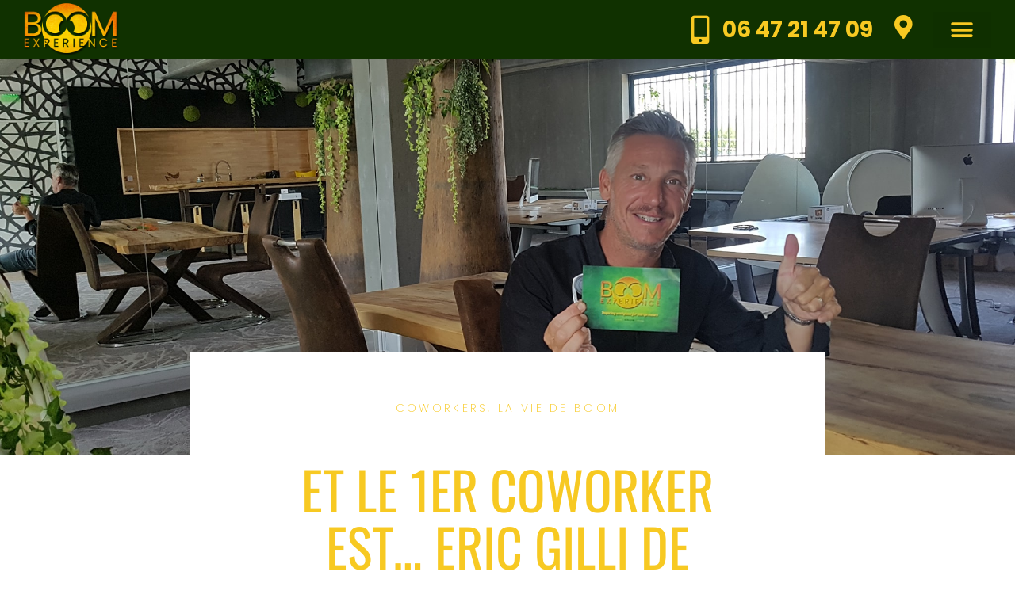

--- FILE ---
content_type: text/css
request_url: https://boomxp.io/wp-content/uploads/elementor/css/post-872.css?ver=1745568600
body_size: 389
content:
.elementor-kit-872{--e-global-color-primary:#103100;--e-global-color-secondary:#F7C922;--e-global-color-text:#103100;--e-global-color-accent:#4CA35C;--e-global-color-4b665473:#F3B300;--e-global-color-19f493bc:#54595F;--e-global-color-7e98a295:#7A7A7A;--e-global-color-4d8614a0:#61CE70;--e-global-color-53bcf399:#4054B2;--e-global-color-475ba83d:#23A455;--e-global-typography-primary-font-family:"Poppins";--e-global-typography-primary-font-weight:800;--e-global-typography-secondary-font-family:"Poppins";--e-global-typography-secondary-font-weight:400;--e-global-typography-text-font-family:"Poppins";--e-global-typography-text-font-weight:200;--e-global-typography-accent-font-family:"Roboto";--e-global-typography-accent-font-weight:500;}.elementor-kit-872 e-page-transition{background-color:#FFBC7D;}.elementor-kit-872 h2{color:var( --e-global-color-primary );font-size:32px;font-weight:800;}.elementor-kit-872 h3{color:var( --e-global-color-primary );font-size:28px;font-weight:600;line-height:34px;letter-spacing:-1px;}.elementor-section.elementor-section-boxed > .elementor-container{max-width:1140px;}.e-con{--container-max-width:1140px;}{}h1.entry-title{display:var(--page-title-display);}@media(max-width:1024px){.elementor-section.elementor-section-boxed > .elementor-container{max-width:1024px;}.e-con{--container-max-width:1024px;}}@media(max-width:767px){.elementor-section.elementor-section-boxed > .elementor-container{max-width:767px;}.e-con{--container-max-width:767px;}}

--- FILE ---
content_type: text/css
request_url: https://boomxp.io/wp-content/uploads/elementor/css/post-196.css?ver=1745568600
body_size: 1971
content:
.elementor-196 .elementor-element.elementor-element-30f1a2c4 > .elementor-container > .elementor-column > .elementor-widget-wrap{align-content:center;align-items:center;}.elementor-196 .elementor-element.elementor-element-30f1a2c4:not(.elementor-motion-effects-element-type-background), .elementor-196 .elementor-element.elementor-element-30f1a2c4 > .elementor-motion-effects-container > .elementor-motion-effects-layer{background-color:#103100;}.elementor-196 .elementor-element.elementor-element-30f1a2c4 > .elementor-container{min-height:75px;}.elementor-196 .elementor-element.elementor-element-30f1a2c4{transition:background 0.3s, border 0.3s, border-radius 0.3s, box-shadow 0.3s;padding:0px 30px 0px 30px;}.elementor-196 .elementor-element.elementor-element-30f1a2c4 > .elementor-background-overlay{transition:background 0.3s, border-radius 0.3s, opacity 0.3s;}.elementor-196 .elementor-element.elementor-element-7538c235 > .elementor-element-populated{border-style:solid;border-width:0px 0px 0px 0px;border-color:#f7c922;}.elementor-widget-image .widget-image-caption{color:var( --e-global-color-text );font-family:var( --e-global-typography-text-font-family ), Sans-serif;font-weight:var( --e-global-typography-text-font-weight );}.elementor-196 .elementor-element.elementor-element-774098b7{text-align:left;}.elementor-196 .elementor-element.elementor-element-774098b7 img{width:120px;}.elementor-bc-flex-widget .elementor-196 .elementor-element.elementor-element-5efba365.elementor-column .elementor-widget-wrap{align-items:center;}.elementor-196 .elementor-element.elementor-element-5efba365.elementor-column.elementor-element[data-element_type="column"] > .elementor-widget-wrap.elementor-element-populated{align-content:center;align-items:center;}.elementor-196 .elementor-element.elementor-element-5efba365 > .elementor-element-populated{margin:0px 0px 0px 0px;--e-column-margin-right:0px;--e-column-margin-left:0px;padding:0px 0px 0px 0px;}.elementor-widget-icon-list .elementor-icon-list-item:not(:last-child):after{border-color:var( --e-global-color-text );}.elementor-widget-icon-list .elementor-icon-list-icon i{color:var( --e-global-color-primary );}.elementor-widget-icon-list .elementor-icon-list-icon svg{fill:var( --e-global-color-primary );}.elementor-widget-icon-list .elementor-icon-list-item > .elementor-icon-list-text, .elementor-widget-icon-list .elementor-icon-list-item > a{font-family:var( --e-global-typography-text-font-family ), Sans-serif;font-weight:var( --e-global-typography-text-font-weight );}.elementor-widget-icon-list .elementor-icon-list-text{color:var( --e-global-color-secondary );}.elementor-196 .elementor-element.elementor-element-2408c0d .elementor-icon-list-icon i{color:var( --e-global-color-secondary );transition:color 0.3s;}.elementor-196 .elementor-element.elementor-element-2408c0d .elementor-icon-list-icon svg{fill:var( --e-global-color-secondary );transition:fill 0.3s;}.elementor-196 .elementor-element.elementor-element-2408c0d{--e-icon-list-icon-size:36px;--icon-vertical-offset:0px;}.elementor-196 .elementor-element.elementor-element-2408c0d .elementor-icon-list-item > .elementor-icon-list-text, .elementor-196 .elementor-element.elementor-element-2408c0d .elementor-icon-list-item > a{font-family:"Poppins", Sans-serif;font-size:28px;font-weight:700;}.elementor-196 .elementor-element.elementor-element-2408c0d .elementor-icon-list-text{transition:color 0.3s;}.elementor-bc-flex-widget .elementor-196 .elementor-element.elementor-element-65d5e37.elementor-column .elementor-widget-wrap{align-items:center;}.elementor-196 .elementor-element.elementor-element-65d5e37.elementor-column.elementor-element[data-element_type="column"] > .elementor-widget-wrap.elementor-element-populated{align-content:center;align-items:center;}.elementor-196 .elementor-element.elementor-element-65d5e37 > .elementor-element-populated{margin:0px 0px 0px 0px;--e-column-margin-right:0px;--e-column-margin-left:0px;padding:0px 0px 0px 0px;}.elementor-widget-icon.elementor-view-stacked .elementor-icon{background-color:var( --e-global-color-primary );}.elementor-widget-icon.elementor-view-framed .elementor-icon, .elementor-widget-icon.elementor-view-default .elementor-icon{color:var( --e-global-color-primary );border-color:var( --e-global-color-primary );}.elementor-widget-icon.elementor-view-framed .elementor-icon, .elementor-widget-icon.elementor-view-default .elementor-icon svg{fill:var( --e-global-color-primary );}.elementor-196 .elementor-element.elementor-element-e07281e .elementor-icon-wrapper{text-align:center;}.elementor-196 .elementor-element.elementor-element-e07281e.elementor-view-stacked .elementor-icon{background-color:#f7c922;}.elementor-196 .elementor-element.elementor-element-e07281e.elementor-view-framed .elementor-icon, .elementor-196 .elementor-element.elementor-element-e07281e.elementor-view-default .elementor-icon{color:#f7c922;border-color:#f7c922;}.elementor-196 .elementor-element.elementor-element-e07281e.elementor-view-framed .elementor-icon, .elementor-196 .elementor-element.elementor-element-e07281e.elementor-view-default .elementor-icon svg{fill:#f7c922;}.elementor-196 .elementor-element.elementor-element-e07281e.elementor-view-stacked .elementor-icon:hover{background-color:#ed9e21;}.elementor-196 .elementor-element.elementor-element-e07281e.elementor-view-framed .elementor-icon:hover, .elementor-196 .elementor-element.elementor-element-e07281e.elementor-view-default .elementor-icon:hover{color:#ed9e21;border-color:#ed9e21;}.elementor-196 .elementor-element.elementor-element-e07281e.elementor-view-framed .elementor-icon:hover, .elementor-196 .elementor-element.elementor-element-e07281e.elementor-view-default .elementor-icon:hover svg{fill:#ed9e21;}.elementor-196 .elementor-element.elementor-element-e07281e .elementor-icon{font-size:30px;}.elementor-196 .elementor-element.elementor-element-e07281e .elementor-icon svg{height:30px;}.elementor-widget-nav-menu .elementor-nav-menu .elementor-item{font-family:var( --e-global-typography-primary-font-family ), Sans-serif;font-weight:var( --e-global-typography-primary-font-weight );}.elementor-widget-nav-menu .elementor-nav-menu--main .elementor-item{color:var( --e-global-color-text );fill:var( --e-global-color-text );}.elementor-widget-nav-menu .elementor-nav-menu--main .elementor-item:hover,
					.elementor-widget-nav-menu .elementor-nav-menu--main .elementor-item.elementor-item-active,
					.elementor-widget-nav-menu .elementor-nav-menu--main .elementor-item.highlighted,
					.elementor-widget-nav-menu .elementor-nav-menu--main .elementor-item:focus{color:var( --e-global-color-accent );fill:var( --e-global-color-accent );}.elementor-widget-nav-menu .elementor-nav-menu--main:not(.e--pointer-framed) .elementor-item:before,
					.elementor-widget-nav-menu .elementor-nav-menu--main:not(.e--pointer-framed) .elementor-item:after{background-color:var( --e-global-color-accent );}.elementor-widget-nav-menu .e--pointer-framed .elementor-item:before,
					.elementor-widget-nav-menu .e--pointer-framed .elementor-item:after{border-color:var( --e-global-color-accent );}.elementor-widget-nav-menu{--e-nav-menu-divider-color:var( --e-global-color-text );}.elementor-widget-nav-menu .elementor-nav-menu--dropdown .elementor-item, .elementor-widget-nav-menu .elementor-nav-menu--dropdown  .elementor-sub-item{font-family:var( --e-global-typography-accent-font-family ), Sans-serif;font-weight:var( --e-global-typography-accent-font-weight );}.elementor-196 .elementor-element.elementor-element-1552a448 .elementor-menu-toggle{margin:0 auto;border-width:0px;border-radius:0px;}.elementor-196 .elementor-element.elementor-element-1552a448 .elementor-nav-menu--dropdown a, .elementor-196 .elementor-element.elementor-element-1552a448 .elementor-menu-toggle{color:var( --e-global-color-secondary );fill:var( --e-global-color-secondary );}.elementor-196 .elementor-element.elementor-element-1552a448 .elementor-nav-menu--dropdown{background-color:#103100DE;}.elementor-196 .elementor-element.elementor-element-1552a448 .elementor-nav-menu--dropdown a:hover,
					.elementor-196 .elementor-element.elementor-element-1552a448 .elementor-nav-menu--dropdown a.elementor-item-active,
					.elementor-196 .elementor-element.elementor-element-1552a448 .elementor-nav-menu--dropdown a.highlighted,
					.elementor-196 .elementor-element.elementor-element-1552a448 .elementor-menu-toggle:hover{color:var( --e-global-color-primary );}.elementor-196 .elementor-element.elementor-element-1552a448 .elementor-nav-menu--dropdown a:hover,
					.elementor-196 .elementor-element.elementor-element-1552a448 .elementor-nav-menu--dropdown a.elementor-item-active,
					.elementor-196 .elementor-element.elementor-element-1552a448 .elementor-nav-menu--dropdown a.highlighted{background-color:var( --e-global-color-secondary );}.elementor-196 .elementor-element.elementor-element-1552a448 .elementor-nav-menu--dropdown a.elementor-item-active{color:var( --e-global-color-primary );background-color:var( --e-global-color-secondary );}.elementor-196 .elementor-element.elementor-element-1552a448 .elementor-nav-menu--dropdown .elementor-item, .elementor-196 .elementor-element.elementor-element-1552a448 .elementor-nav-menu--dropdown  .elementor-sub-item{font-size:16px;}.elementor-196 .elementor-element.elementor-element-1552a448 .elementor-nav-menu--dropdown a{padding-top:15px;padding-bottom:15px;}.elementor-196 .elementor-element.elementor-element-1552a448 .elementor-nav-menu--dropdown li:not(:last-child){border-style:dotted;border-color:var( --e-global-color-secondary );}.elementor-196 .elementor-element.elementor-element-1552a448 .elementor-nav-menu--main > .elementor-nav-menu > li > .elementor-nav-menu--dropdown, .elementor-196 .elementor-element.elementor-element-1552a448 .elementor-nav-menu__container.elementor-nav-menu--dropdown{margin-top:8px !important;}.elementor-196 .elementor-element.elementor-element-1552a448 div.elementor-menu-toggle{color:#f7c922;}.elementor-196 .elementor-element.elementor-element-1552a448 div.elementor-menu-toggle svg{fill:#f7c922;}.elementor-196 .elementor-element.elementor-element-1552a448 div.elementor-menu-toggle:hover{color:#ed9e21;}.elementor-196 .elementor-element.elementor-element-1552a448 div.elementor-menu-toggle:hover svg{fill:#ed9e21;}.elementor-196 .elementor-element.elementor-element-1552a448{--nav-menu-icon-size:30px;}.elementor-196 .elementor-element.elementor-element-d72e971 > .elementor-container > .elementor-column > .elementor-widget-wrap{align-content:center;align-items:center;}.elementor-196 .elementor-element.elementor-element-d72e971:not(.elementor-motion-effects-element-type-background), .elementor-196 .elementor-element.elementor-element-d72e971 > .elementor-motion-effects-container > .elementor-motion-effects-layer{background-color:var( --e-global-color-primary );}.elementor-196 .elementor-element.elementor-element-d72e971{transition:background 0.3s, border 0.3s, border-radius 0.3s, box-shadow 0.3s;margin-top:0px;margin-bottom:0px;padding:0px 30px 0px 30px;}.elementor-196 .elementor-element.elementor-element-d72e971 > .elementor-background-overlay{transition:background 0.3s, border-radius 0.3s, opacity 0.3s;}.elementor-196 .elementor-element.elementor-element-96d4acd{text-align:left;}.elementor-196 .elementor-element.elementor-element-96d4acd img{width:120px;}.elementor-196 .elementor-element.elementor-element-e0b6a91 .elementor-menu-toggle{margin:0 auto;border-width:0px;border-radius:0px;}.elementor-196 .elementor-element.elementor-element-e0b6a91 .elementor-nav-menu--dropdown a, .elementor-196 .elementor-element.elementor-element-e0b6a91 .elementor-menu-toggle{color:var( --e-global-color-secondary );fill:var( --e-global-color-secondary );}.elementor-196 .elementor-element.elementor-element-e0b6a91 .elementor-nav-menu--dropdown{background-color:#103100F0;}.elementor-196 .elementor-element.elementor-element-e0b6a91 .elementor-nav-menu--dropdown a:hover,
					.elementor-196 .elementor-element.elementor-element-e0b6a91 .elementor-nav-menu--dropdown a.elementor-item-active,
					.elementor-196 .elementor-element.elementor-element-e0b6a91 .elementor-nav-menu--dropdown a.highlighted,
					.elementor-196 .elementor-element.elementor-element-e0b6a91 .elementor-menu-toggle:hover{color:var( --e-global-color-primary );}.elementor-196 .elementor-element.elementor-element-e0b6a91 .elementor-nav-menu--dropdown a:hover,
					.elementor-196 .elementor-element.elementor-element-e0b6a91 .elementor-nav-menu--dropdown a.elementor-item-active,
					.elementor-196 .elementor-element.elementor-element-e0b6a91 .elementor-nav-menu--dropdown a.highlighted{background-color:var( --e-global-color-secondary );}.elementor-196 .elementor-element.elementor-element-e0b6a91 .elementor-nav-menu--dropdown a.elementor-item-active{color:var( --e-global-color-primary );background-color:var( --e-global-color-secondary );}.elementor-196 .elementor-element.elementor-element-e0b6a91 .elementor-nav-menu--dropdown .elementor-item, .elementor-196 .elementor-element.elementor-element-e0b6a91 .elementor-nav-menu--dropdown  .elementor-sub-item{font-size:16px;}.elementor-196 .elementor-element.elementor-element-e0b6a91 .elementor-nav-menu--dropdown a{padding-top:15px;padding-bottom:15px;}.elementor-196 .elementor-element.elementor-element-e0b6a91 .elementor-nav-menu--dropdown li:not(:last-child){border-style:dotted;border-color:#F7C922B5;border-bottom-width:1px;}.elementor-196 .elementor-element.elementor-element-e0b6a91 .elementor-nav-menu--main > .elementor-nav-menu > li > .elementor-nav-menu--dropdown, .elementor-196 .elementor-element.elementor-element-e0b6a91 .elementor-nav-menu__container.elementor-nav-menu--dropdown{margin-top:22px !important;}.elementor-196 .elementor-element.elementor-element-e0b6a91 div.elementor-menu-toggle{color:#f7c922;}.elementor-196 .elementor-element.elementor-element-e0b6a91 div.elementor-menu-toggle svg{fill:#f7c922;}.elementor-196 .elementor-element.elementor-element-e0b6a91 div.elementor-menu-toggle:hover{color:#ed9e21;}.elementor-196 .elementor-element.elementor-element-e0b6a91 div.elementor-menu-toggle:hover svg{fill:#ed9e21;}.elementor-196 .elementor-element.elementor-element-e0b6a91{--nav-menu-icon-size:30px;}.elementor-196 .elementor-element.elementor-element-d048d16 .elementor-icon-list-icon i{color:var( --e-global-color-secondary );transition:color 0.3s;}.elementor-196 .elementor-element.elementor-element-d048d16 .elementor-icon-list-icon svg{fill:var( --e-global-color-secondary );transition:fill 0.3s;}.elementor-196 .elementor-element.elementor-element-d048d16{--e-icon-list-icon-size:14px;--icon-vertical-offset:0px;}.elementor-196 .elementor-element.elementor-element-d048d16 .elementor-icon-list-text{transition:color 0.3s;}.elementor-196:not(.elementor-motion-effects-element-type-background), .elementor-196 > .elementor-motion-effects-container > .elementor-motion-effects-layer{background-color:var( --e-global-color-primary );}.elementor-theme-builder-content-area{height:400px;}.elementor-location-header:before, .elementor-location-footer:before{content:"";display:table;clear:both;}@media(min-width:768px){.elementor-196 .elementor-element.elementor-element-7538c235{width:67.974%;}.elementor-196 .elementor-element.elementor-element-5efba365{width:19.983%;}.elementor-196 .elementor-element.elementor-element-65d5e37{width:6.022%;}.elementor-196 .elementor-element.elementor-element-5c92848{width:6.021%;}}@media(max-width:1024px){.elementor-196 .elementor-element.elementor-element-30f1a2c4{padding:25px 25px 25px 25px;}.elementor-196 .elementor-element.elementor-element-774098b7 img{max-width:35%;}.elementor-196 .elementor-element.elementor-element-d72e971{padding:25px 25px 25px 25px;}.elementor-196 .elementor-element.elementor-element-96d4acd img{max-width:35%;}}@media(max-width:767px){.elementor-196 .elementor-element.elementor-element-30f1a2c4{padding:20px 20px 20px 20px;}.elementor-196 .elementor-element.elementor-element-7538c235{width:50%;}.elementor-196 .elementor-element.elementor-element-7538c235 > .elementor-element-populated{border-width:0px 2px 0px 0px;}.elementor-196 .elementor-element.elementor-element-774098b7{text-align:center;}.elementor-196 .elementor-element.elementor-element-774098b7 img{max-width:100%;}.elementor-196 .elementor-element.elementor-element-5efba365{width:50%;}.elementor-196 .elementor-element.elementor-element-2408c0d .elementor-icon-list-items:not(.elementor-inline-items) .elementor-icon-list-item:not(:last-child){padding-bottom:calc(0px/2);}.elementor-196 .elementor-element.elementor-element-2408c0d .elementor-icon-list-items:not(.elementor-inline-items) .elementor-icon-list-item:not(:first-child){margin-top:calc(0px/2);}.elementor-196 .elementor-element.elementor-element-2408c0d .elementor-icon-list-items.elementor-inline-items .elementor-icon-list-item{margin-right:calc(0px/2);margin-left:calc(0px/2);}.elementor-196 .elementor-element.elementor-element-2408c0d .elementor-icon-list-items.elementor-inline-items{margin-right:calc(-0px/2);margin-left:calc(-0px/2);}body.rtl .elementor-196 .elementor-element.elementor-element-2408c0d .elementor-icon-list-items.elementor-inline-items .elementor-icon-list-item:after{left:calc(-0px/2);}body:not(.rtl) .elementor-196 .elementor-element.elementor-element-2408c0d .elementor-icon-list-items.elementor-inline-items .elementor-icon-list-item:after{right:calc(-0px/2);}.elementor-196 .elementor-element.elementor-element-2408c0d{--e-icon-list-icon-size:23px;}.elementor-196 .elementor-element.elementor-element-65d5e37{width:50%;}.elementor-196 .elementor-element.elementor-element-1552a448 .elementor-nav-menu--main > .elementor-nav-menu > li > .elementor-nav-menu--dropdown, .elementor-196 .elementor-element.elementor-element-1552a448 .elementor-nav-menu__container.elementor-nav-menu--dropdown{margin-top:40px !important;}.elementor-196 .elementor-element.elementor-element-d72e971{margin-top:0px;margin-bottom:0px;padding:10px 10px 10px 10px;}.elementor-196 .elementor-element.elementor-element-2af1757 > .elementor-element-populated{margin:0px 0px 0px 0px;--e-column-margin-right:0px;--e-column-margin-left:0px;padding:0px 0px 0px 0px;}.elementor-196 .elementor-element.elementor-element-49b1c9f{margin-top:0px;margin-bottom:0px;padding:0px 0px 0px 0px;}.elementor-196 .elementor-element.elementor-element-ff7e752{width:45%;}.elementor-196 .elementor-element.elementor-element-ff7e752 > .elementor-element-populated{margin:0px 0px 0px 0px;--e-column-margin-right:0px;--e-column-margin-left:0px;padding:0px 0px 0px 0px;}.elementor-196 .elementor-element.elementor-element-96d4acd{text-align:left;}.elementor-196 .elementor-element.elementor-element-96d4acd img{max-width:100%;}.elementor-196 .elementor-element.elementor-element-250259b{width:20%;}.elementor-bc-flex-widget .elementor-196 .elementor-element.elementor-element-250259b.elementor-column .elementor-widget-wrap{align-items:center;}.elementor-196 .elementor-element.elementor-element-250259b.elementor-column.elementor-element[data-element_type="column"] > .elementor-widget-wrap.elementor-element-populated{align-content:center;align-items:center;}.elementor-196 .elementor-element.elementor-element-250259b > .elementor-element-populated{margin:0px 0px 0px 0px;--e-column-margin-right:0px;--e-column-margin-left:0px;padding:0px 0px 0px 0px;}.elementor-196 .elementor-element.elementor-element-e0b6a91 > .elementor-widget-container{margin:0px 0px 0px 0px;padding:0px 0px 0px 0px;}.elementor-196 .elementor-element.elementor-element-1b3a13e{width:35%;}.elementor-bc-flex-widget .elementor-196 .elementor-element.elementor-element-1b3a13e.elementor-column .elementor-widget-wrap{align-items:center;}.elementor-196 .elementor-element.elementor-element-1b3a13e.elementor-column.elementor-element[data-element_type="column"] > .elementor-widget-wrap.elementor-element-populated{align-content:center;align-items:center;}.elementor-196 .elementor-element.elementor-element-1b3a13e > .elementor-element-populated{margin:0px 0px 0px 0px;--e-column-margin-right:0px;--e-column-margin-left:0px;padding:0px 0px 0px 0px;}.elementor-196 .elementor-element.elementor-element-d048d16 .elementor-icon-list-items:not(.elementor-inline-items) .elementor-icon-list-item:not(:last-child){padding-bottom:calc(0px/2);}.elementor-196 .elementor-element.elementor-element-d048d16 .elementor-icon-list-items:not(.elementor-inline-items) .elementor-icon-list-item:not(:first-child){margin-top:calc(0px/2);}.elementor-196 .elementor-element.elementor-element-d048d16 .elementor-icon-list-items.elementor-inline-items .elementor-icon-list-item{margin-right:calc(0px/2);margin-left:calc(0px/2);}.elementor-196 .elementor-element.elementor-element-d048d16 .elementor-icon-list-items.elementor-inline-items{margin-right:calc(-0px/2);margin-left:calc(-0px/2);}body.rtl .elementor-196 .elementor-element.elementor-element-d048d16 .elementor-icon-list-items.elementor-inline-items .elementor-icon-list-item:after{left:calc(-0px/2);}body:not(.rtl) .elementor-196 .elementor-element.elementor-element-d048d16 .elementor-icon-list-items.elementor-inline-items .elementor-icon-list-item:after{right:calc(-0px/2);}.elementor-196 .elementor-element.elementor-element-d048d16{--e-icon-list-icon-size:23px;}.elementor-196{padding:0px 0px 80px 0px;}}

--- FILE ---
content_type: text/css
request_url: https://boomxp.io/wp-content/uploads/elementor/css/post-207.css?ver=1745568600
body_size: 794
content:
.elementor-207 .elementor-element.elementor-element-439e6678 > .elementor-container > .elementor-column > .elementor-widget-wrap{align-content:center;align-items:center;}.elementor-207 .elementor-element.elementor-element-439e6678:not(.elementor-motion-effects-element-type-background), .elementor-207 .elementor-element.elementor-element-439e6678 > .elementor-motion-effects-container > .elementor-motion-effects-layer{background-color:#103100;}.elementor-207 .elementor-element.elementor-element-439e6678 > .elementor-background-overlay{background-color:transparent;background-image:linear-gradient(180deg, #10310000 0%, #091802 100%);opacity:0.5;transition:background 0.3s, border-radius 0.3s, opacity 0.3s;}.elementor-207 .elementor-element.elementor-element-439e6678 > .elementor-container{min-height:90px;}.elementor-207 .elementor-element.elementor-element-439e6678{border-style:dotted;border-width:1px 0px 0px 0px;border-color:var( --e-global-color-4b665473 );transition:background 0.3s, border 0.3s, border-radius 0.3s, box-shadow 0.3s;margin-top:0px;margin-bottom:0px;padding:40px 0px 50px 0px;}.elementor-widget-heading .elementor-heading-title{font-family:var( --e-global-typography-primary-font-family ), Sans-serif;font-weight:var( --e-global-typography-primary-font-weight );color:var( --e-global-color-primary );}.elementor-207 .elementor-element.elementor-element-6e0c0264{text-align:left;}.elementor-207 .elementor-element.elementor-element-6e0c0264 .elementor-heading-title{font-size:13px;font-weight:200;color:var( --e-global-color-4b665473 );}.elementor-207 .elementor-element.elementor-element-efd7576{--grid-template-columns:repeat(0, auto);--icon-size:25px;--grid-column-gap:35px;--grid-row-gap:0px;}.elementor-207 .elementor-element.elementor-element-efd7576 .elementor-widget-container{text-align:center;}.elementor-207 .elementor-element.elementor-element-efd7576 > .elementor-widget-container{margin:0px 0px 0px 0px;}.elementor-207 .elementor-element.elementor-element-efd7576 .elementor-social-icon{background-color:var( --e-global-color-4b665473 );--icon-padding:0.3em;}.elementor-207 .elementor-element.elementor-element-efd7576 .elementor-social-icon i{color:var( --e-global-color-primary );}.elementor-207 .elementor-element.elementor-element-efd7576 .elementor-social-icon svg{fill:var( --e-global-color-primary );}.elementor-207 .elementor-element.elementor-element-efd7576 .elementor-social-icon:hover{background-color:var( --e-global-color-primary );}.elementor-207 .elementor-element.elementor-element-efd7576 .elementor-social-icon:hover i{color:var( --e-global-color-4b665473 );}.elementor-207 .elementor-element.elementor-element-efd7576 .elementor-social-icon:hover svg{fill:var( --e-global-color-4b665473 );}.elementor-207 .elementor-element.elementor-element-b8bdbd0{text-align:left;}.elementor-207 .elementor-element.elementor-element-b8bdbd0 .elementor-heading-title{font-size:13px;font-weight:200;color:var( --e-global-color-4b665473 );}.elementor-207 .elementor-element.elementor-element-a363f34{text-align:left;}.elementor-207 .elementor-element.elementor-element-a363f34 .elementor-heading-title{font-size:13px;font-weight:200;color:var( --e-global-color-4b665473 );}.elementor-theme-builder-content-area{height:400px;}.elementor-location-header:before, .elementor-location-footer:before{content:"";display:table;clear:both;}@media(min-width:768px){.elementor-207 .elementor-element.elementor-element-5a126d9{width:39.123%;}.elementor-207 .elementor-element.elementor-element-df9ed26{width:19.403%;}.elementor-207 .elementor-element.elementor-element-26508a8c{width:40.806%;}}@media(max-width:1024px){.elementor-207 .elementor-element.elementor-element-439e6678{padding:10px 20px 10px 20px;}}@media(max-width:767px){.elementor-207 .elementor-element.elementor-element-439e6678{padding:0px 0px 0px 0px;}.elementor-207 .elementor-element.elementor-element-6e0c0264{text-align:center;}.elementor-207 .elementor-element.elementor-element-6e0c0264 .elementor-heading-title{line-height:19px;}.elementor-207 .elementor-element.elementor-element-efd7576{--grid-template-columns:repeat(0, auto);--grid-column-gap:22px;}.elementor-207 .elementor-element.elementor-element-b8bdbd0{text-align:center;}.elementor-207 .elementor-element.elementor-element-b8bdbd0 .elementor-heading-title{line-height:19px;}.elementor-207 .elementor-element.elementor-element-a363f34{text-align:center;}.elementor-207 .elementor-element.elementor-element-a363f34 .elementor-heading-title{line-height:19px;}}

--- FILE ---
content_type: text/css
request_url: https://boomxp.io/wp-content/uploads/elementor/css/post-271.css?ver=1745570191
body_size: 1183
content:
.elementor-271 .elementor-element.elementor-element-7ae5b5ed > .elementor-container{min-height:500px;}.elementor-271 .elementor-element.elementor-element-7ae5b5ed:not(.elementor-motion-effects-element-type-background), .elementor-271 .elementor-element.elementor-element-7ae5b5ed > .elementor-motion-effects-container > .elementor-motion-effects-layer{background-position:center center;background-size:cover;}.elementor-271 .elementor-element.elementor-element-7ae5b5ed > .elementor-background-overlay{opacity:0.5;transition:background 0.3s, border-radius 0.3s, opacity 0.3s;}.elementor-271 .elementor-element.elementor-element-7ae5b5ed{transition:background 0.3s, border 0.3s, border-radius 0.3s, box-shadow 0.3s;}.elementor-271 .elementor-element.elementor-element-64625f1c > .elementor-container{max-width:800px;}.elementor-271 .elementor-element.elementor-element-64625f1c{margin-top:-130px;margin-bottom:0px;}.elementor-271 .elementor-element.elementor-element-6602f0a6:not(.elementor-motion-effects-element-type-background) > .elementor-widget-wrap, .elementor-271 .elementor-element.elementor-element-6602f0a6 > .elementor-widget-wrap > .elementor-motion-effects-container > .elementor-motion-effects-layer{background-color:#ffffff;}.elementor-271 .elementor-element.elementor-element-6602f0a6 > .elementor-element-populated{transition:background 0.3s, border 0.3s, border-radius 0.3s, box-shadow 0.3s;padding:60px 60px 60px 60px;}.elementor-271 .elementor-element.elementor-element-6602f0a6 > .elementor-element-populated > .elementor-background-overlay{transition:background 0.3s, border-radius 0.3s, opacity 0.3s;}.elementor-widget-post-info .elementor-icon-list-item:not(:last-child):after{border-color:var( --e-global-color-text );}.elementor-widget-post-info .elementor-icon-list-icon i{color:var( --e-global-color-primary );}.elementor-widget-post-info .elementor-icon-list-icon svg{fill:var( --e-global-color-primary );}.elementor-widget-post-info .elementor-icon-list-text, .elementor-widget-post-info .elementor-icon-list-text a{color:var( --e-global-color-secondary );}.elementor-widget-post-info .elementor-icon-list-item{font-family:var( --e-global-typography-text-font-family ), Sans-serif;font-weight:var( --e-global-typography-text-font-weight );}.elementor-271 .elementor-element.elementor-element-4e450359 > .elementor-widget-container{margin:0px 0px 35px 0px;}.elementor-271 .elementor-element.elementor-element-4e450359 .elementor-icon-list-icon{width:14px;}.elementor-271 .elementor-element.elementor-element-4e450359 .elementor-icon-list-icon i{font-size:14px;}.elementor-271 .elementor-element.elementor-element-4e450359 .elementor-icon-list-icon svg{--e-icon-list-icon-size:14px;}.elementor-271 .elementor-element.elementor-element-4e450359 .elementor-icon-list-item{font-size:14px;text-transform:uppercase;letter-spacing:3.3px;}.elementor-widget-theme-post-title .elementor-heading-title{font-family:var( --e-global-typography-primary-font-family ), Sans-serif;font-weight:var( --e-global-typography-primary-font-weight );color:var( --e-global-color-primary );}.elementor-271 .elementor-element.elementor-element-7a0169c8 > .elementor-widget-container{padding:0px 60px 0px 60px;}.elementor-271 .elementor-element.elementor-element-7a0169c8{text-align:center;}.elementor-271 .elementor-element.elementor-element-7a0169c8 .elementor-heading-title{font-family:"Oswald", Sans-serif;font-size:66px;font-weight:normal;text-transform:uppercase;line-height:1.1em;color:#f7c922;}.elementor-271 .elementor-element.elementor-element-ad6118e > .elementor-widget-container{margin:45px 0px 45px 0px;padding:15px 15px 15px 15px;border-style:dotted;border-width:1px 0px 1px 0px;border-color:#aaaaaa;}.elementor-271 .elementor-element.elementor-element-ad6118e .elementor-icon-list-items:not(.elementor-inline-items) .elementor-icon-list-item:not(:last-child){padding-bottom:calc(32px/2);}.elementor-271 .elementor-element.elementor-element-ad6118e .elementor-icon-list-items:not(.elementor-inline-items) .elementor-icon-list-item:not(:first-child){margin-top:calc(32px/2);}.elementor-271 .elementor-element.elementor-element-ad6118e .elementor-icon-list-items.elementor-inline-items .elementor-icon-list-item{margin-right:calc(32px/2);margin-left:calc(32px/2);}.elementor-271 .elementor-element.elementor-element-ad6118e .elementor-icon-list-items.elementor-inline-items{margin-right:calc(-32px/2);margin-left:calc(-32px/2);}body.rtl .elementor-271 .elementor-element.elementor-element-ad6118e .elementor-icon-list-items.elementor-inline-items .elementor-icon-list-item:after{left:calc(-32px/2);}body:not(.rtl) .elementor-271 .elementor-element.elementor-element-ad6118e .elementor-icon-list-items.elementor-inline-items .elementor-icon-list-item:after{right:calc(-32px/2);}.elementor-271 .elementor-element.elementor-element-ad6118e .elementor-icon-list-icon i{color:rgba(165,104,104,0.64);font-size:14px;}.elementor-271 .elementor-element.elementor-element-ad6118e .elementor-icon-list-icon svg{fill:rgba(165,104,104,0.64);--e-icon-list-icon-size:14px;}.elementor-271 .elementor-element.elementor-element-ad6118e .elementor-icon-list-icon{width:14px;}.elementor-271 .elementor-element.elementor-element-ad6118e .elementor-icon-list-item{font-size:15px;}.elementor-widget-theme-post-content{color:var( --e-global-color-text );font-family:var( --e-global-typography-text-font-family ), Sans-serif;font-weight:var( --e-global-typography-text-font-weight );}.elementor-271 .elementor-element.elementor-element-63b7d29d{font-size:16px;line-height:2em;}.elementor-widget-heading .elementor-heading-title{font-family:var( --e-global-typography-primary-font-family ), Sans-serif;font-weight:var( --e-global-typography-primary-font-weight );color:var( --e-global-color-primary );}.elementor-271 .elementor-element.elementor-element-118fcecc > .elementor-widget-container{margin:40px 0px 0px 0px;}.elementor-271 .elementor-element.elementor-element-118fcecc .elementor-heading-title{font-family:"Oswald", Sans-serif;font-weight:normal;text-transform:uppercase;color:#f7c922;}.elementor-271 .elementor-element.elementor-element-5fffc224{--grid-side-margin:15px;--grid-column-gap:15px;--grid-row-gap:15px;--grid-bottom-margin:15px;}.elementor-271 .elementor-element.elementor-element-5fffc224 .elementor-share-btn__title{font-size:14px;font-weight:normal;}.elementor-widget-author-box .elementor-author-box__name{color:var( --e-global-color-secondary );font-family:var( --e-global-typography-primary-font-family ), Sans-serif;font-weight:var( --e-global-typography-primary-font-weight );}.elementor-widget-author-box .elementor-author-box__bio{color:var( --e-global-color-text );font-family:var( --e-global-typography-text-font-family ), Sans-serif;font-weight:var( --e-global-typography-text-font-weight );}.elementor-widget-author-box .elementor-author-box__button{color:var( --e-global-color-secondary );border-color:var( --e-global-color-secondary );font-family:var( --e-global-typography-accent-font-family ), Sans-serif;font-weight:var( --e-global-typography-accent-font-weight );}.elementor-widget-author-box .elementor-author-box__button:hover{border-color:var( --e-global-color-secondary );color:var( --e-global-color-secondary );}.elementor-271 .elementor-element.elementor-element-d9a0028 > .elementor-widget-container{margin:30px 0px 30px 0px;padding:30px 0px 30px 0px;border-style:dotted;border-width:1px 0px 1px 0px;border-color:#aaaaaa;}.elementor-271 .elementor-element.elementor-element-d9a0028 .elementor-author-box__bio{font-size:15px;}.elementor-271 .elementor-element.elementor-element-ff22907 .elementor-heading-title{font-family:"Oswald", Sans-serif;font-weight:normal;text-transform:uppercase;color:#f7c922;}.elementor-271 .elementor-element.elementor-element-105a1f1d > .elementor-widget-container{margin:20px 0px 20px 0px;}.elementor-widget-post-navigation span.post-navigation__prev--label{color:var( --e-global-color-text );}.elementor-widget-post-navigation span.post-navigation__next--label{color:var( --e-global-color-text );}.elementor-widget-post-navigation span.post-navigation__prev--label, .elementor-widget-post-navigation span.post-navigation__next--label{font-family:var( --e-global-typography-secondary-font-family ), Sans-serif;font-weight:var( --e-global-typography-secondary-font-weight );}.elementor-widget-post-navigation span.post-navigation__prev--title, .elementor-widget-post-navigation span.post-navigation__next--title{color:var( --e-global-color-secondary );font-family:var( --e-global-typography-secondary-font-family ), Sans-serif;font-weight:var( --e-global-typography-secondary-font-weight );}@media(min-width:1025px){.elementor-271 .elementor-element.elementor-element-7ae5b5ed:not(.elementor-motion-effects-element-type-background), .elementor-271 .elementor-element.elementor-element-7ae5b5ed > .elementor-motion-effects-container > .elementor-motion-effects-layer{background-attachment:scroll;}}@media(max-width:1024px){ .elementor-271 .elementor-element.elementor-element-5fffc224{--grid-side-margin:15px;--grid-column-gap:15px;--grid-row-gap:15px;--grid-bottom-margin:15px;}}@media(max-width:767px){ .elementor-271 .elementor-element.elementor-element-5fffc224{--grid-side-margin:15px;--grid-column-gap:15px;--grid-row-gap:15px;--grid-bottom-margin:15px;}}